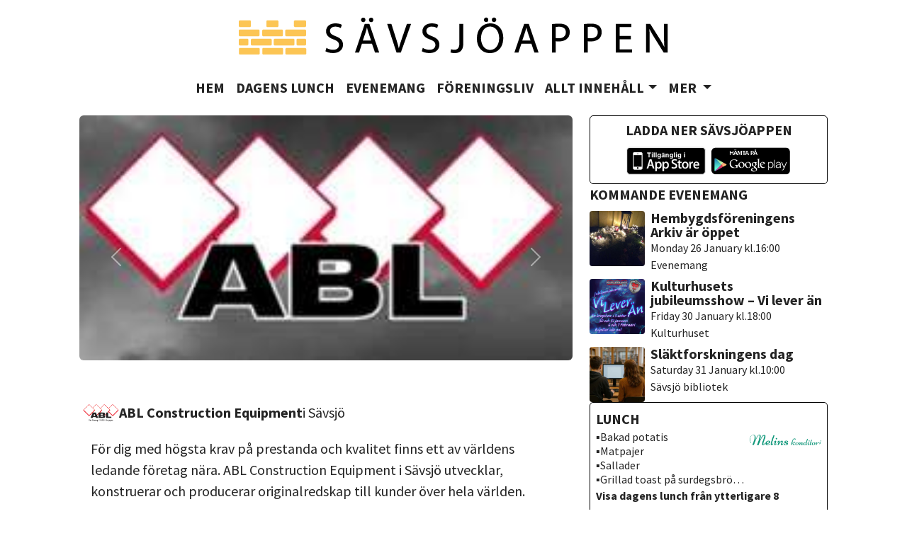

--- FILE ---
content_type: text/html; charset=UTF-8
request_url: https://savsjo.appen.se/annons%C3%B6r/2056
body_size: 5971
content:
<!DOCTYPE html>
<html lang="SV">

<head>
    <meta charset="utf-8">
    <meta name="viewport" content="width=device-width, initial-scale=1">
    <title>SävsjöAppen - Annonsör</title>
    <link href="https://cdn.jsdelivr.net/npm/bootstrap@5.2.3/dist/css/bootstrap.min.css" rel="stylesheet"
        integrity="sha384-rbsA2VBKQhggwzxH7pPCaAqO46MgnOM80zW1RWuH61DGLwZJEdK2Kadq2F9CUG65" crossorigin="anonymous">
    <link href="/css/app.css" rel="stylesheet">
    <script src="https://code.jquery.com/jquery-3.7.1.min.js"
        integrity="sha256-/JqT3SQfawRcv/BIHPThkBvs0OEvtFFmqPF/lYI/Cxo=" crossorigin="anonymous"></script>
    <script src="https://cdn.jsdelivr.net/npm/chart.js"></script>

    <!-- Google tag (gtag.js) -->
    <script async src="https://www.googletagmanager.com/gtag/js?id=G-4L8B4XGRPB"></script>
    <script>
    window.dataLayer = window.dataLayer || [];
    function gtag(){dataLayer.push(arguments);}
    gtag('js', new Date());

    gtag('config', 'G-4L8B4XGRPB');
    </script>

    <link rel="alternate" href="android-app://com.linusanderas.nassjo/https/savsjo.appen.se/" />

    <script>
        var redirectToApp = function() {
            document.location = 'savsjoappen://';
        };

        window.onload = redirectToApp;
    </script>


<meta name="description" content=""/>

<meta property="og:title" content="SävsjöAppen - Annonsör" />
<meta property="og:description" content="" />
<meta property="og:image" content="" />

</head>

<body>

    <header class="mb-2">

    <div class="row m-0 ">

        <div class="col-10 col-lg-12 mb-lg-2 p-0">
    <div class="p-2 pt-lg-4">
        <a href="/" class="d-flex justify-content-center"><img
                src="https://cdn.lokal.app/uploads/icon_6295df6570ab0.png" alt="SävsjöAppen" class="img-fluid"></a>
    </div>
</div>

        <div class="col-2 col-lg-12 p-0">

    <nav class="navbar navbar-expand-lg">
        <div class="container">
            <button class="navbar-toggler " type="button" data-bs-toggle="offcanvas" data-bs-target="#offcanvasNavbar"
                aria-controls="offcanvasNavbar">
                <span class="navbar-toggler-icon"></span>
            </button>
            <div class="offcanvas offcanvas-end" tabindex="-1" id="offcanvasNavbar"
                aria-labelledby="offcanvasNavbarLabel">
                <div class="offcanvas-header">
                    <button type="button" class="btn-close" data-bs-dismiss="offcanvas" aria-label="Close"></button>
                </div>
                <div class="offcanvas-body">
                    <ul class="navbar-nav fs-5 m-auto">
                        <li class="nav-item">
                            <button class="p-0 border-0 btn btn-link" data-bs-dismiss="offcanvas">
                                <a href="/" class="nav-link fw-bold fs-5 text-uppercase">Hem</a>
                            </button>
                        </li>
                        <li class="nav-item">
                            <button class="p-0 border-0 btn btn-link" data-bs-dismiss="offcanvas">
                                <a href="/dagenslunch" class="nav-link fw-bold fs-5 text-uppercase">Dagens
                                    lunch</a>
                            </button>
                        </li>
                        <li class="nav-item">
                            <button class="p-0 border-0 btn btn-link" data-bs-dismiss="offcanvas">
                                <a href="/evenemang" class="nav-link fw-bold fs-5 text-uppercase">Evenemang</a>
                            </button>
                        </li>
                        <li class="nav-item">
                            <button class="p-0 border-0 btn btn-link" data-bs-dismiss="offcanvas">
                                <a href="/föreningsliv" class="nav-link fw-bold fs-5 text-uppercase">Föreningsliv</a>
                            </button>
                        </li>

                        <li class="nav-item dropdown large-menu-container">
                            <a class="nav-link dropdown-toggle fw-bold text-uppercase" href="#"
                                data-bs-toggle="dropdown">Allt
                                innehåll</a>

                            <div class="dropdown-menu large-menu container m-auto" role="menu">

                                <div class="row justify-content-start justify-content-lg-around">

                                    <div class="col-12 col-lg-auto">
                                        <ul class="fs-5 fw-bold list-unstyled">
                                            <li class="fw-normal fst-italic">
                                                Nyheter</li>
                                            <li>
                                                <button class="p-0 border-0 btn btn-link" data-bs-dismiss="offcanvas">
                                                    <a href="/nyheter"
                                                        class="nav-link fw-bold p-0 fs-5 text-uppercase">Nyheter</a>
                                                </button>
                                            </li>
                                            <li>
                                                <button class="p-0 border-0 btn btn-link" data-bs-dismiss="offcanvas">
                                                    <a href="/polisnyheter"
                                                        class="nav-link fw-bold p-0 fs-5 text-uppercase">Polisnyheter</a>
                                                </button>
                                            </li>
                                            <li>
                                                <button class="p-0 border-0 btn btn-link" data-bs-dismiss="offcanvas">
                                                    <a href="/läsarnyheter"
                                                        class="nav-link fw-bold p-0 fs-5 text-uppercase">Läsarnyheter</a>
                                                </button>
                                            </li>
                                            <li>
                                                <button class="p-0 border-0 btn btn-link" data-bs-dismiss="offcanvas">
                                                    <a href='/dagensros'
                                                        class="nav-link fw-bold p-0 fs-5 text-uppercase">Dagens
                                                        ros</a>
                                                </button>
                                            </li>
                                            <li>
                                                <button class="p-0 border-0 btn btn-link" data-bs-dismiss="offcanvas">
                                                    <a href="/familjenyheter"
                                                        class="nav-link fw-bold p-0 fs-5 text-uppercase">Familjenyheter</a>
                                                </button>
                                            </li>
                                            <li>
                                                <button class="p-0 border-0 btn btn-link" data-bs-dismiss="offcanvas">
                                                    <a href="/idag"
                                                        class="nav-link fw-bold p-0 fs-5 text-uppercase">Idag</a>
                                                </button>
                                            </li>
                                        </ul>
                                    </div>


                                    <div class="col-12 col-lg-auto">
                                        <ul class="fs-5 fw-bold list-unstyled">
                                            <li class="fw-normal fst-italic">
                                                Information
                                            </li>
                                            <li>
                                                <button class="p-0 border-0 btn btn-link" data-bs-dismiss="offcanvas">
                                                    <a href="/dödsannonser"
                                                        class="nav-link fw-bold p-0 fs-5 text-uppercase">Dödsannonser</a>
                                                </button>
                                            </li>
                                            <li>
                                                <button class="p-0 border-0 btn btn-link" data-bs-dismiss="offcanvas">
                                                    <a href="/trafikinfo"
                                                        class="nav-link fw-bold p-0 fs-5 text-uppercase">Trafikinfo</a>
                                                </button>
                                            </li>
                                            <li>
                                                <button class="p-0 border-0 btn btn-link" data-bs-dismiss="offcanvas">
                                                    <a href="/ledigajobb"
                                                        class="nav-link fw-bold p-0 fs-5 text-uppercase">Lediga
                                                        jobb</a>
                                                </button>
                                            </li>
                                            <li>
                                                <button class="p-0 border-0 btn btn-link" data-bs-dismiss="offcanvas">
                                                    <a href="/bostädersäljes"
                                                        class="nav-link fw-bold p-0 fs-5 text-uppercase">Bostad
                                                        till
                                                        salu</a>
                                                </button>
                                            </li>
                                            <li>
                                                <button class="p-0 border-0 btn btn-link" data-bs-dismiss="offcanvas">
                                                    <a href="/såldabostäder"
                                                        class="nav-link fw-bold p-0 fs-5 text-uppercase">Sålda
                                                        bostäder</a>
                                                </button>
                                            </li>
                                            <li>
                                                <button class="p-0 border-0 btn btn-link" data-bs-dismiss="offcanvas">
                                                    <a href="/erbjudanden"
                                                        class="nav-link fw-bold p-0 fs-5 text-uppercase">Erbjudanden</a>
                                                </button>
                                            </li>
                                        </ul>
                                    </div>


                                    <div class="col-12 col-lg-auto">
                                        <ul class="fs-5 fw-bolder list-unstyled">
                                            <li class="fw-normal fst-italic">
                                                Tjänster
                                            </li>
                                            
                                            <li>
                                                <button class="p-0 border-0 btn btn-link" data-bs-dismiss="offcanvas">
                                                    <a href="/väder"
                                                        class="nav-link fw-bold p-0 fs-5 text-uppercase">Väder</a>
                                                </button>
                                            </li>
                                            <li>
                                                <button class="p-0 border-0 btn btn-link" data-bs-dismiss="offcanvas">
                                                    <a href="/resa"
                                                        class="nav-link fw-bold p-0 fs-5 text-uppercase">Resa</a>
                                                </button>
                                            </li>
                                            <li>
                                                <button class="p-0 border-0 btn btn-link" data-bs-dismiss="offcanvas">
                                                    <a href="/elpris"
                                                        class="nav-link fw-bold p-0 fs-5 text-uppercase">Elpriser</a>
                                                </button>
                                            </li>
                                            <li>
                                                <button class="p-0 border-0 btn btn-link" data-bs-dismiss="offcanvas">
                                                    <a href="/hemester"
                                                        class="nav-link fw-bold p-0 fs-5 text-uppercase">Hemester</a>
                                                </button>
                                            </li>
                                        </ul>
                                    </div>


                                    <div class="col-12 col-lg-auto">
                                        <ul class="fs-5 fw-bolder list-unstyled">
                                            <li class="fw-normal fst-italic">Bidra
                                            </li>
                                            <li>
                                                <button class="p-0 border-0 btn btn-link" data-bs-dismiss="offcanvas">
                                                    <a href="/bilder"
                                                        class="nav-link fw-bold p-0 fs-5 text-uppercase">Bilder</a>
                                                </button>
                                            </li>
                                            <li>
                                                <button class="p-0 border-0 btn btn-link" data-bs-dismiss="offcanvas">
                                                    <a href="/evenemangstips"
                                                        class="nav-link fw-bold p-0 fs-5 text-uppercase">Tipsa
                                                        om
                                                        evenemang</a>
                                                </button>
                                            </li>
                                            <li>
                                                <button class="p-0 border-0 btn btn-link" data-bs-dismiss="offcanvas">
                                                    <a href="/nyhetstips"
                                                        class="nav-link fw-bold p-0 fs-5 text-uppercase">Tipsa
                                                        om
                                                        nyheter</a>
                                                </button>
                                            </li>
                                            <li>
                                                <button class="p-0 border-0 btn btn-link" data-bs-dismiss="offcanvas">
                                                    <a href="/skickainlasarnyheter"
                                                        class="nav-link fw-bold p-0 fs-5 text-uppercase">Skicka in
                                                        läsarnyhet</a>
                                                </button>
                                            </li>
                                            <li>
                                                <button class="p-0 border-0 btn btn-link" data-bs-dismiss="offcanvas">
                                                    <a href="/bidratillsavsjokampen"
                                                        class="nav-link fw-bold p-0 fs-5 text-uppercase">Bidra
                                                        med
                                                        frågor</a>
                                                </button>
                                            </li>
                                        </ul>
                                    </div>


                                    <div class="col-12 col-lg-auto">
                                        <ul class="fs-5 fw-bolder list-unstyled">
                                            <li class="fw-normal fst-italic">Hitta</li>
                                                                                                                                                <li>
                                                        <button class="p-0 border-0 btn btn-link"
                                                            data-bs-dismiss="offcanvas">
                                                            <a href="/företag"
                                                                class="nav-link fw-bold p-0 fs-5 text-uppercase">Företag</a>
                                                        </button>
                                                    </li>
                                                                                                                                                                                                                                                                                                                                                                                                                                                <li>
                                                        <button class="p-0 border-0 btn btn-link"
                                                            data-bs-dismiss="offcanvas">
                                                            <a href="/föreningar"
                                                                class="nav-link fw-bold p-0 fs-5 text-uppercase">Föreningar</a>
                                                        </button>
                                                    </li>
                                                                                                                                                                                                                                                                                                                                                                                                                                                                                                <li>
                                                        <button class="p-0 border-0 btn btn-link"
                                                            data-bs-dismiss="offcanvas">
                                                            <a href="/kyrkor"
                                                                class="nav-link fw-bold p-0 fs-5 text-uppercase">Kyrkor</a>
                                                        </button>
                                                    </li>
                                                                                                                                                                                                                                                                                                                                                                                                                                                <li>
                                                        <button class="p-0 border-0 btn btn-link"
                                                            data-bs-dismiss="offcanvas">
                                                            <a href="/segöra"
                                                                class="nav-link fw-bold p-0 fs-5 text-uppercase">Se
                                                                & göra</a>
                                                        </button>
                                                    </li>
                                                                                                                                                                                                                                                                                                                                                                                                                                                                                                                                                                                                                                                                                                                            </ul>
                                    </div>
                                </div>
                            </div>
                        </li>


                        <li class="nav-item dropdown">
                            <a class="nav-link dropdown-toggle fw-bold text-uppercase" href=""
                                id="navbarDropdown" role="button" data-bs-toggle="dropdown" aria-expanded="false">
                                Mer
                            </a>
                            <ul class="dropdown-menu" aria-labelledby="navbarDropdown">
                                
                                <li class="dropdown-item">
                                    <button class="p-0 border-0 btn btn-link" data-bs-dismiss="offcanvas">
                                        <a href="/laddaner" class="nav-link fw-bold p-0 fs-5 text-uppercase">Ladda
                                            ner
                                            SävsjöAppen</a>
                                    </button>
                                </li>
                                <li class="dropdown-item">
                                    <button class="p-0 border-0 btn btn-link" data-bs-dismiss="offcanvas">
                                        <a href="/text/omoss" class="nav-link fw-bold p-0 fs-5 text-uppercase">Om
                                        SävsjöAppen</a>
                                    </button>
                                </li>
                                
                                
                                
                            </ul>
                        </li>

                        

                    </ul>
                </div>
            </div>
        </div>
    </nav>
</div>

    </div>
</header>

    <div class="container max-size">
        <div class="row px-md-5 pb-2 m-0">

            <main class="col col-lg-8">
                <div class="d-flex flex-column gap-3">

                    
            <div class="d-flex flex-column gap-3">
                                                <div>
                        <style>
    /* Controls the size of the carousel container */
    #carouselIndicators {
        height: 400px;
        overflow: hidden;
    }

    .carousel-item img {
        width: 100%;
        height: auto;
        max-height: 400px;
        margin: 0 auto;
        display: block;
    }

    .carousel-item video {
        width: 100%;
        height: auto;
        max-height: 400px;
        margin: 0 auto;
        display: block;
    }
</style>

<div id="carouselIndicators" class="carousel slide" data-bs-ride="carousel">
    <div class="carousel-indicators">
                <button type="button" data-bs-target="#carouselIndicators" data-bs-slide-to="0"
            class="active" aria-label="Slide 1"></button>
                <button type="button" data-bs-target="#carouselIndicators" data-bs-slide-to="1"
             aria-label="Slide 2"></button>
                <button type="button" data-bs-target="#carouselIndicators" data-bs-slide-to="2"
             aria-label="Slide 3"></button>
            </div>
    <div class="carousel-inner">
                        <div class="carousel-item active">
            <a href="#" data-bs-toggle="modal" data-bs-target="#imageModal0">
                <img src="https://cdn.lokal.app/uploads/_src_635238df97aab.jpeg"
                    class="img-fluid rounded-2 mx-auto d-block" alt="Slide 1">
            </a>
        </div>
                                        <div class="carousel-item">
            <a href="#" data-bs-toggle="modal" data-bs-target="#imageModal1">
                <img src="https://cdn.lokal.app/uploads/_src_63526f86a61df.jpeg"
                    class="img-fluid rounded-2 mx-auto d-block" alt="Slide 2">
            </a>
        </div>
                                        <div class="carousel-item">
            <a href="#" data-bs-toggle="modal" data-bs-target="#imageModal2">
                <img src="https://cdn.lokal.app/uploads/_src_63526f666d118.jpeg"
                    class="img-fluid rounded-2 mx-auto d-block" alt="Slide 3">
            </a>
        </div>
                            </div>
    
    <button class="carousel-control-prev" type="button" data-bs-target="#carouselIndicators" data-bs-slide="prev">
        <span class="carousel-control-prev-icon" aria-hidden="true"></span>
        <span class="visually-hidden">Previous</span>
    </button>
    <button class="carousel-control-next" type="button" data-bs-target="#carouselIndicators" data-bs-slide="next">
        <span class="carousel-control-next-icon" aria-hidden="true"></span>
        <span class="visually-hidden">Next</span>
    </button>
</div>




<script>
    // auto stop videos when deselected

    $(document).ready(function() {
        function handleVideoModalShow(videoModal) {
            var videoElement = videoModal.find('video')[0];
            if (videoElement) {
                videoElement.play();
            }
        }

        function handleVideoModalHidden(videoModal) {
            var videoElement = videoModal.find('video')[0];
            if (videoElement) {
                videoElement.pause();
                videoElement.currentTime = 0;
            }
        }
        $('.modal').on('show.bs.modal', function(e) {
            var targetModal = $(e.target);
            if (targetModal.find('video').length > 0) {
                handleVideoModalShow(targetModal);
            }
        });

        $('.modal').on('hidden.bs.modal', function(e) {
            var targetModal = $(e.target);
            if (targetModal.find('video').length > 0) {
                handleVideoModalHidden(targetModal);
            }
        });
    });
</script>
                    </div>
                                        <div class="advertiser-name-logo d-flex align-items-center gap-2">
            <div class="lunch-img">
            <img src="https://cdn.lokal.app/uploads/logo_638dc33dd6fb3.png" alt="logga">
        </div>
                <div class="fs-5 fw-bold">
            ABL Construction Equipment
        </div>
                <div class="fs-5">
            i Sävsjö
        </div>
    </div>


            <div class="d-flex flex-column p-3">
                                <div id="body" class="fs-5 body-img body-link"><p>För dig med högsta krav på prestanda och kvalitet finns ett av världens ledande företag nära. ABL Construction Equipment i Sävsjö utvecklar, konstruerar och producerar originalredskap till kunder över hela världen.</p></div>
            </div>

            
                            <div class="d-flex p-3 bg-light">
                                            <div class="align-start">
                            <h5 class="fw-bold">Besöksadress</h5>
                            <h5>Svetsaregatan 1, Sävsjö</h5>
                        </div>
                    
                                            <div class="w-50 ms-auto">
                            <link rel="stylesheet" href="https://unpkg.com/leaflet@1.7.1/dist/leaflet.css"
    integrity="sha512-xodZBNTC5n17Xt2atTPuE1HxjVMSvLVW9ocqUKLsCC5CXdbqCmblAshOMAS6/keqq/sMZMZ19scR4PsZChSR7A=="
    crossorigin="" />

<style>
    #defaultMapId {
                    height: 220px;
            }
</style>

<div id="defaultMapId" ></div>

<!-- Make sure you put this AFTER Leaflet's CSS -->
<script src="https://unpkg.com/leaflet@latest/dist/leaflet.js" crossorigin=""></script>
<script>
    var mymap = L.map('defaultMapId').setView([57.395653,
        14.664562
    ], 9);
                    var marker = L.marker([57.386224327700255, 14.667632479475909]
                    );
        marker.addTo(mymap);
            
            let urldefaultMapId = 'https://{s}.tile.openstreetmap.org/{z}/{x}/{y}.png';
        L.tileLayer(urldefaultMapId, {
        maxZoom: 18,
        attribution: 'Map data &copy; <a href="https://www.openstreetmap.org/copyright">OpenStreetMap contributors, Imagery © Mapbox.com',
        id: 'mapbox/streets-v11',
        tileSize: 512,
        zoomOffset: -1
    }).addTo(mymap);
</script>
                        </div>
                                    </div>
            
                            <div class="row m-0 p-3 bg-light">
                                            <div class="col">
                            <h5 class="fw-bold">Telefon</h5>
                            <h5>0382-676 00</h5>
                        </div>
                                                                <div class="col">
                            <h5 class="fw-bold">Mail</h5>
                            <h5>info@abl.se</h5>
                        </div>
                                    </div>
            
            
            <div class="fs-5 row row-cols-2 g-4">
                                                    <a href="abl.se" class="col" target="_blank"
                        rel="noopener noreferrer">
                        <div class="btn btn-secondary text-light w-100">Besök vår hemsida</div>
                    </a>
                            </div>
        </div>
            
                </div>
            </main>


            <div class="d-none d-lg-block col-4">
                <div class="d-flex flex-column gap-3">

                    
    
                        <div class="border-box p-2 d-flex flex-column">
         <div class="align-self-center">
             <h1 class="text-uppercase text-center fw-bold fs-5">Ladda ner SävsjöAppen</h1>
             <div class="d-flex flex-row gap-2 w-75 mx-auto">
                 <a href="https://apps.apple.com/us/app/s%C3%A4vsj%C3%B6appen/id931303538"><img
                         src="/images/swedish_get_ios.png" alt="Ios" class="img-fluid"></a>
                 <a href="https://play.google.com/store/apps/details?id=com.linusanderas.savsjoappen&amp;hl=sv&amp;gl=US"><img
                         src="/images/swedish_get.png" alt="Android" class="img-fluid"></a>
             </div>
         </div>
     </div>
 
                        
                        <div class="body-bg-secondary">
        <div class="text-uppercase fs-5 fw-bold">Kommande evenemang</div>

                    
            <a href="/evenemang/17617">
                <div class="row gx-2 mt-2">
                    <div class="col-3">
                        <img src="https://cdn.lokal.app/uploads/_src_thmb_694d4782c4ec5.jpg"
                            class="square-img rounded-1">
                    </div>
                    <div class="col-9">
                        <div class="fw-bold fs-5 lh-1">Hembygdsföreningens Arkiv är öppet</div>
                        <div class="fs-6">Monday 26 January
                            kl.16:00</div>
                        <div class="fs-6 d-inline-block">Evenemang</div>
                    </div>
                </div>
            </a>
                    
            <a href="/evenemang/15394">
                <div class="row gx-2 mt-2">
                    <div class="col-3">
                        <img src="https://cdn.lokal.app/uploads/_src_thmb_68ef45dce0752.jpg"
                            class="square-img rounded-1">
                    </div>
                    <div class="col-9">
                        <div class="fw-bold fs-5 lh-1">Kulturhusets jubileumsshow – Vi lever än</div>
                        <div class="fs-6">Friday 30 January
                            kl.18:00</div>
                        <div class="fs-6 d-inline-block">Kulturhuset</div>
                    </div>
                </div>
            </a>
                    
            <a href="/evenemang/17693">
                <div class="row gx-2 mt-2">
                    <div class="col-3">
                        <img src="https://cdn.lokal.app/uploads/_src_thmb_6965ff8b328d5.jpg"
                            class="square-img rounded-1">
                    </div>
                    <div class="col-9">
                        <div class="fw-bold fs-5 lh-1">Släktforskningens dag</div>
                        <div class="fs-6">Saturday 31 January
                            kl.10:00</div>
                        <div class="fs-6 d-inline-block">Sävsjö bibliotek</div>
                    </div>
                </div>
            </a>
            </div>

                        <a href="/dagenslunch">
        <div class="border-box p-2">
            <div class="fw-bold text-uppercase fs-5">Lunch</div>
            <div class="row gx-2">
                <div class="col-8">
                    <div class="lh-sm text-overflow-4">
                        ▪️Bakad potatis<br />
▪️Matpajer<br />
▪️Sallader<br />
▪️Grillad toast på surdegsbröd<br />
<br />
Serveras från 11.00<br />
Sallad, dressing, bröd och smör ingår<br />
På plats: 135 kronor inkl kaffe<br />
Ta med: 125 kronor                    </div>
                </div>
                <div class="col-4">
                    <div class="text-center img-max">
                        <img src="https://cdn.lokal.app/uploads/logo_65f411e8101e0.png"
                            class="img-fluid rounded-2">
                    </div>
                </div>

                <div class="fw-bold fs-6">
                    Visa dagens lunch från ytterligare 8 restauranger
                </div>
            </div>
        </div>
    </a>

                        <a href="/erbjudanden">
        <div class="border-box bg-light p-2">
            <div class="text-uppercase fs-6 fw-bold text-muted">Erbjudande</div>
            <div class="row gx-2">
                <div class="col-8">
                    <div class="fs-5 fw-bold lh-sm mb-2 mt-2">
                        KÖP 2 månader betala för 1. Gäller till 1 Feb
                    </div>
                    <div class="fs-6 lh-sm text-overflow-2">
                        <br>Vi har mer än 50st träningsmaskiner med viktmagasin plus stort utbud av olika fria vikter. Gruppträning ingår. Hos oss finns TV, bastu, AC, lekrum för barn. Som förening så är det du som betalar medlemskort som är med och driver Sävsjö Hälsostudio. <br>Vi vill tacka alla våra 400-500 fina medlemmar från 15-100år Tack!
                    </div>
                </div>
                <div class="col-4">
                                    <img src="https://cdn.lokal.app/uploads/_src_thmb_66a73f4a22306.jpg"
                        class="square-img rounded-2">
                                </div>
                <div class="mt-2">
                    <div class="advertiser-name-logo d-flex align-items-center bg-white p-2 rounded-2 gap-2">
                        <div>
                            <img src="https://cdn.lokal.app/uploads/logo_65f7f9bd4966e.png">
                        </div>
                                                        <div class="fs-6 fw-bold">
                                    Sävsjö Hälsostudio
                                </div>
                                                </div>
                </div>
            </div>
        </div>
    </a>

                        <a href="/idag">
        <div class="border-box p-2">
            <div class="row gx-2">
                <div class="col-8">
                    <div class="fw-bold text-uppercase fs-5">Idag</div>
                    <div class="fs-6">
                        Frej, Freja har namnsdag idag.
                    </div>
                    <div class="fs-6 fw-bold">
                        Läs vidare om dagens temadagar och historiska händelser
                    </div>
                </div>
                <div class="col-4 text-center">
                    <img src="/images/today.jpg" class="square-img rounded-2">
                </div>
            </div>
        </div>
    </a>

                        <a href="/väder">
        <div class="border-box p-2">
            <div class="fw-bold text-uppercase fs-5">Väder</div>
            <div class="row gx-2">
                <div class="col-7">
                    <div class="fs-6">Idag är högsta temperaturen</div>
                    <div class="fs-6">och lägsta temperaturen</div>
                </div>
                <div class="col-2">
                    <div class="fs-6 fw-bold">-3 ⁰C</div>
                    <div class="fs-6 fw-bold">-5 ⁰C</div>
                </div>
                <div class="col-3">
                    <img src="https://api.lokal.app/imgs/cloudy.png" alt="väder"
                        class="square-img rounded-2">
                </div>
            </div>
        </div>
    </a>

                        <a href="/resa">
        <div class="border-box p-2">
            <div class="row gx-2">
                <div class="col-8">
                    <div class="fw-bold text-uppercase fs-5">Resa</div>
                    <div class="fs-6">
                        När går nästa buss eller tåg? Det hittar du i SävsjöAppen
                    </div>
                </div>
                <div class="col-4 img-max text-center">
                    <img src="/images/resa.jpg" class="square-img rounded-2">
                </div>
            </div>
        </div>
    </a>

                        <a href="/hemester">
    <div class="border-box p-2">
        <div class="row gx-2">
            <div class="col-8">
                <div class="fw-bold text-uppercase fs-5">Hemester</div>
                <div class="fs-6">
                    Tipsa om din bästa hemesterplats under Hemester.
                </div>
            </div>
            <div class="col-4 img-max text-center">
                <img src="/images/hemester.jpg" class="square-img rounded-2">
            </div>
        </div>
    </div>
</a>

                    

                </div>
            </div>

        </div>
    </div>

    <script src="https://cdn.jsdelivr.net/npm/bootstrap@5.2.3/dist/js/bootstrap.bundle.min.js"
        integrity="sha384-kenU1KFdBIe4zVF0s0G1M5b4hcpxyD9F7jL+jjXkk+Q2h455rYXK/7HAuoJl+0I4" crossorigin="anonymous">
    </script>

    <footer class="bg-light">
    <div class="text-center text-muted p-4">
        © 2024 Copyright: <a className="text-reset fw-bold" href="#">Power App Marketing Sweden AB</a>
    </div>
</footer>

</body>

</html>


--- FILE ---
content_type: text/css
request_url: https://savsjo.appen.se/css/app.css
body_size: 1075
content:
@import url("https://fonts.googleapis.com/css2?family=Source+Sans+Pro:ital,wght@0,200;0,300;0,400;0,600;0,700;0,900;1,200;1,300;1,400;1,600;1,700;1,900&display=swap");

* {
    box-sizing: border-box;
    border: 0;
    outline: 0;
    margin: 0;
    padding: 0;
    font-family: "Source Sans Pro", sans-serif !important;
    text-decoration: none !important;
    color: #242424 !important;
}

:root {
    color-scheme: only light;
}

.bg-light {
    background-color: #f5f5f5 !important;
}

@media (max-width: 425px) {
    body {
        zoom: 0.8;
    }
}

.large-menu li:first-child {
    padding-left: 1rem;
}
.large-menu a {
    padding-left: 1rem !important;
}

@media all and (min-width: 992px) {
    .large-menu-container {
        position: static;
    }
    .navbar .large-menu {
        left: 0;
        right: 0;
        width: 100%;
        margin-top: 0;
    }
}

@media all and (min-width: 992px) {
    .form-link {
        display: none;
    }
}
@media all and (max-width: 991px) {
    .form-link {
        display: block;
    }
}

.max-size {
    max-width: 1200px;
}

.page-header {
    position: relative;
}
.page-header .header-text {
    color: white !important;
    position: absolute;
    top: 50%;
    right: 20px;
    transform: translateY(-50%);
    text-shadow: 1px 1px 2px black, 0 0 1em black, 0 0 0.2em black;
}
.page-header .header-img {
    width: 100%;
}

.select-img {
    position: relative;
}
.select-img .img-text {
    color: white !important;
    position: absolute;
    top: 50%;
    left: 50%;
    transform: translate(-50%, -50%);
    text-shadow: 1px 1px 2px black, 0 0 1em black, 0 0 0.2em black;
}

.advertiser-name-logo {
    background-color: white;
    max-height: 63px;
    padding: 5px;
    border-radius: 10px;
    max-width: -moz-fit-content;
    max-width: fit-content;
}
.advertiser-name-logo img {
    max-width: 190px;
    max-height: 20px;
}

.advertiser-item-img {
    max-width: 160px;
    max-height: 50px;
}

.lunch-img img {
    max-height: 30px;
    max-width: 190px;
}

.headline-img {
    max-width: 100%;
    aspect-ratio: 16/9;
    object-fit: cover;
}

.square-img {
    max-width: 100%;
    aspect-ratio: 1 / 1;
    object-fit: cover;
}

.rectangle-img {
    max-width: 100%;
    aspect-ratio: 3 / 4;
    object-fit: cover;
}

.body-img img {
    max-width: 100%;
    height: fit-content;
    object-fit: contain;
}

.w-icon {
    width: 75px;
    height: 75px;
}

.border-box {
    border: solid 1px black;
    border-radius: 5px;
}

.text-overflow-5 {
    display: -webkit-box;
    -webkit-box-orient: vertical;
    -webkit-line-clamp: 5;
    overflow: hidden;
    padding-bottom: 1px;
    text-overflow: ellipsis;
}
.text-overflow-4 {
    display: -webkit-box;
    -webkit-box-orient: vertical;
    -webkit-line-clamp: 4;
    overflow: hidden;
    padding-bottom: 1px;
    text-overflow: ellipsis;
}
.text-overflow-3 {
    display: -webkit-box;
    -webkit-box-orient: vertical;
    -webkit-line-clamp: 3;
    overflow: hidden;
    padding-bottom: 1px;
    text-overflow: ellipsis;
}
.text-overflow-2 {
    display: -webkit-box;
    -webkit-box-orient: vertical;
    -webkit-line-clamp: 2;
    overflow: hidden;
    text-overflow: ellipsis;
}

.dropdown-item:hover {
    background-color: white;
}
.dropdown-item:active {
    background-color: white;
    color: black;
}

.body-link a {
    text-decoration: underline !important;
}

.byline {
    flex: content;
}
.byline .byline_img img {
    width: 100px;
    height: 100px;
}

.leaflet-container {
    height: 200px;
}

.selected-img {
    border: 5px solid red;
}
